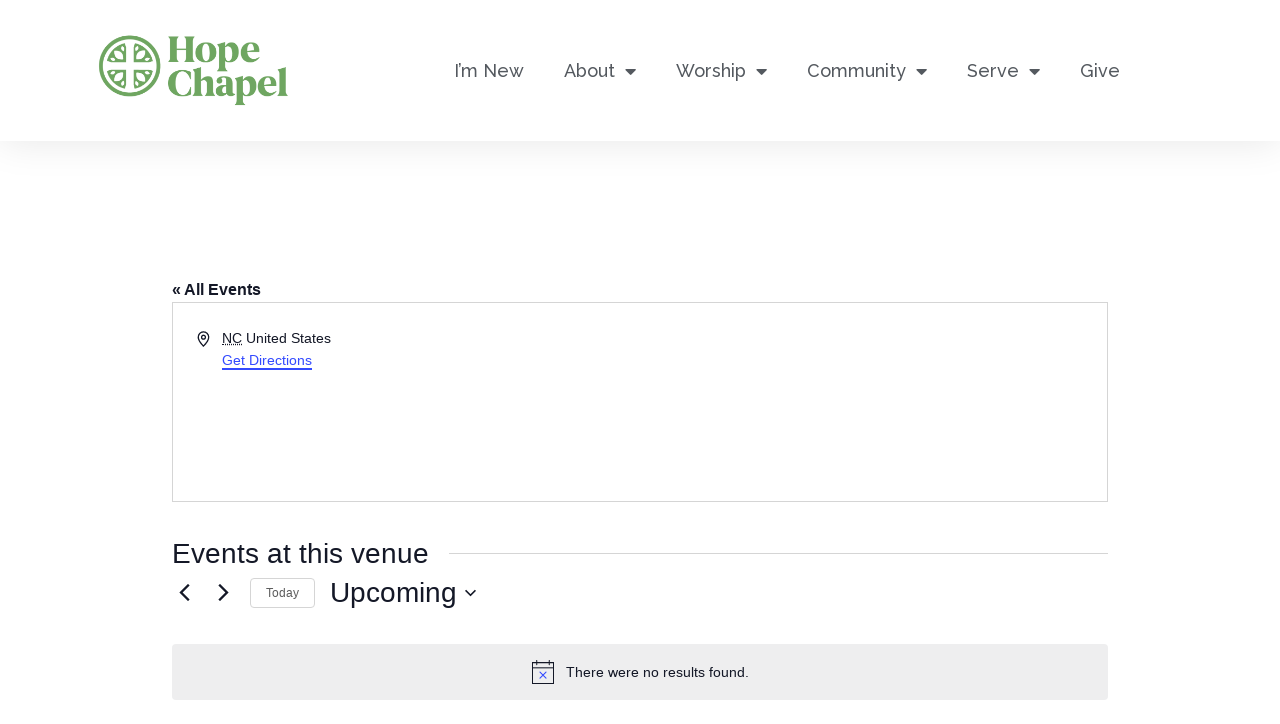

--- FILE ---
content_type: text/css
request_url: https://www.hopechapelgreensboro.org/wp-content/uploads/elementor/css/post-10159.css?ver=1769009001
body_size: 1035
content:
.elementor-10159 .elementor-element.elementor-element-7c2079e3:not(.elementor-motion-effects-element-type-background), .elementor-10159 .elementor-element.elementor-element-7c2079e3 > .elementor-motion-effects-container > .elementor-motion-effects-layer{background-color:#141519;}.elementor-10159 .elementor-element.elementor-element-7c2079e3{transition:background 0.3s, border 0.3s, border-radius 0.3s, box-shadow 0.3s;padding:60px 0px 60px 0px;}.elementor-10159 .elementor-element.elementor-element-7c2079e3 > .elementor-background-overlay{transition:background 0.3s, border-radius 0.3s, opacity 0.3s;}.elementor-10159 .elementor-element.elementor-element-2cd2eb95 > .elementor-widget-container{margin:0px 0px 25px 0px;}.elementor-10159 .elementor-element.elementor-element-2cd2eb95{text-align:center;}.elementor-10159 .elementor-element.elementor-element-2cd2eb95 .elementor-heading-title{font-size:25px;font-weight:500;text-transform:uppercase;letter-spacing:2px;color:#FFFFFF;}.elementor-10159 .elementor-element.elementor-element-5776f117{--grid-template-columns:repeat(0, auto);--icon-size:27px;--grid-column-gap:40px;--grid-row-gap:0px;}.elementor-10159 .elementor-element.elementor-element-5776f117 .elementor-widget-container{text-align:center;}.elementor-10159 .elementor-element.elementor-element-5776f117 .elementor-social-icon{background-color:rgba(255,255,255,0);--icon-padding:0em;}.elementor-10159 .elementor-element.elementor-element-5776f117 .elementor-social-icon i{color:#ffffff;}.elementor-10159 .elementor-element.elementor-element-5776f117 .elementor-social-icon svg{fill:#ffffff;}.elementor-10159 .elementor-element.elementor-element-5776f117 .elementor-social-icon:hover i{color:#59AE64;}.elementor-10159 .elementor-element.elementor-element-5776f117 .elementor-social-icon:hover svg{fill:#59AE64;}.elementor-10159 .elementor-element.elementor-element-4a211499:not(.elementor-motion-effects-element-type-background), .elementor-10159 .elementor-element.elementor-element-4a211499 > .elementor-motion-effects-container > .elementor-motion-effects-layer{background-color:#25282b;}.elementor-10159 .elementor-element.elementor-element-4a211499 > .elementor-container{max-width:900px;}.elementor-10159 .elementor-element.elementor-element-4a211499{transition:background 0.3s, border 0.3s, border-radius 0.3s, box-shadow 0.3s;padding:40px 0px 40px 0px;}.elementor-10159 .elementor-element.elementor-element-4a211499 > .elementor-background-overlay{transition:background 0.3s, border-radius 0.3s, opacity 0.3s;}.elementor-10159 .elementor-element.elementor-element-4a211499 > .elementor-shape-top .elementor-shape-fill{fill:#141519;}.elementor-10159 .elementor-element.elementor-element-53deabb6 > .elementor-element-populated{text-align:center;}.elementor-10159 .elementor-element.elementor-element-2313d79b .elementor-heading-title{font-size:18px;font-weight:600;color:#FFFFFF;}.elementor-10159 .elementor-element.elementor-element-16fdae8e .elementor-icon-list-items:not(.elementor-inline-items) .elementor-icon-list-item:not(:last-child){padding-block-end:calc(5px/2);}.elementor-10159 .elementor-element.elementor-element-16fdae8e .elementor-icon-list-items:not(.elementor-inline-items) .elementor-icon-list-item:not(:first-child){margin-block-start:calc(5px/2);}.elementor-10159 .elementor-element.elementor-element-16fdae8e .elementor-icon-list-items.elementor-inline-items .elementor-icon-list-item{margin-inline:calc(5px/2);}.elementor-10159 .elementor-element.elementor-element-16fdae8e .elementor-icon-list-items.elementor-inline-items{margin-inline:calc(-5px/2);}.elementor-10159 .elementor-element.elementor-element-16fdae8e .elementor-icon-list-items.elementor-inline-items .elementor-icon-list-item:after{inset-inline-end:calc(-5px/2);}.elementor-10159 .elementor-element.elementor-element-16fdae8e .elementor-icon-list-icon i{transition:color 0.3s;}.elementor-10159 .elementor-element.elementor-element-16fdae8e .elementor-icon-list-icon svg{transition:fill 0.3s;}.elementor-10159 .elementor-element.elementor-element-16fdae8e{--e-icon-list-icon-size:0px;--icon-vertical-offset:0px;}.elementor-10159 .elementor-element.elementor-element-16fdae8e .elementor-icon-list-icon{padding-inline-end:0px;}.elementor-10159 .elementor-element.elementor-element-16fdae8e .elementor-icon-list-item > .elementor-icon-list-text, .elementor-10159 .elementor-element.elementor-element-16fdae8e .elementor-icon-list-item > a{font-size:14px;font-weight:300;}.elementor-10159 .elementor-element.elementor-element-16fdae8e .elementor-icon-list-text{color:#A1A1A1;transition:color 0.3s;}.elementor-10159 .elementor-element.elementor-element-1765096f > .elementor-element-populated{text-align:center;}.elementor-10159 .elementor-element.elementor-element-6d428af0 .elementor-heading-title{font-size:18px;font-weight:600;color:#FFFFFF;}.elementor-10159 .elementor-element.elementor-element-18197d1 .elementor-icon-list-items:not(.elementor-inline-items) .elementor-icon-list-item:not(:last-child){padding-block-end:calc(5px/2);}.elementor-10159 .elementor-element.elementor-element-18197d1 .elementor-icon-list-items:not(.elementor-inline-items) .elementor-icon-list-item:not(:first-child){margin-block-start:calc(5px/2);}.elementor-10159 .elementor-element.elementor-element-18197d1 .elementor-icon-list-items.elementor-inline-items .elementor-icon-list-item{margin-inline:calc(5px/2);}.elementor-10159 .elementor-element.elementor-element-18197d1 .elementor-icon-list-items.elementor-inline-items{margin-inline:calc(-5px/2);}.elementor-10159 .elementor-element.elementor-element-18197d1 .elementor-icon-list-items.elementor-inline-items .elementor-icon-list-item:after{inset-inline-end:calc(-5px/2);}.elementor-10159 .elementor-element.elementor-element-18197d1 .elementor-icon-list-icon i{transition:color 0.3s;}.elementor-10159 .elementor-element.elementor-element-18197d1 .elementor-icon-list-icon svg{transition:fill 0.3s;}.elementor-10159 .elementor-element.elementor-element-18197d1{--e-icon-list-icon-size:0px;--icon-vertical-offset:0px;}.elementor-10159 .elementor-element.elementor-element-18197d1 .elementor-icon-list-icon{padding-inline-end:0px;}.elementor-10159 .elementor-element.elementor-element-18197d1 .elementor-icon-list-item > .elementor-icon-list-text, .elementor-10159 .elementor-element.elementor-element-18197d1 .elementor-icon-list-item > a{font-size:14px;font-weight:300;}.elementor-10159 .elementor-element.elementor-element-18197d1 .elementor-icon-list-text{color:#A1A1A1;transition:color 0.3s;}.elementor-10159 .elementor-element.elementor-element-2af4dd8b{text-align:center;}.elementor-10159 .elementor-element.elementor-element-2af4dd8b .elementor-heading-title{font-size:18px;font-weight:500;color:#FFFFFF;}.elementor-10159 .elementor-element.elementor-element-17c50f4e .elementor-icon-list-items:not(.elementor-inline-items) .elementor-icon-list-item:not(:last-child){padding-block-end:calc(5px/2);}.elementor-10159 .elementor-element.elementor-element-17c50f4e .elementor-icon-list-items:not(.elementor-inline-items) .elementor-icon-list-item:not(:first-child){margin-block-start:calc(5px/2);}.elementor-10159 .elementor-element.elementor-element-17c50f4e .elementor-icon-list-items.elementor-inline-items .elementor-icon-list-item{margin-inline:calc(5px/2);}.elementor-10159 .elementor-element.elementor-element-17c50f4e .elementor-icon-list-items.elementor-inline-items{margin-inline:calc(-5px/2);}.elementor-10159 .elementor-element.elementor-element-17c50f4e .elementor-icon-list-items.elementor-inline-items .elementor-icon-list-item:after{inset-inline-end:calc(-5px/2);}.elementor-10159 .elementor-element.elementor-element-17c50f4e .elementor-icon-list-icon i{transition:color 0.3s;}.elementor-10159 .elementor-element.elementor-element-17c50f4e .elementor-icon-list-icon svg{transition:fill 0.3s;}.elementor-10159 .elementor-element.elementor-element-17c50f4e{--e-icon-list-icon-size:0px;--icon-vertical-offset:0px;}.elementor-10159 .elementor-element.elementor-element-17c50f4e .elementor-icon-list-icon{padding-inline-end:0px;}.elementor-10159 .elementor-element.elementor-element-17c50f4e .elementor-icon-list-item > .elementor-icon-list-text, .elementor-10159 .elementor-element.elementor-element-17c50f4e .elementor-icon-list-item > a{font-size:14px;font-weight:300;}.elementor-10159 .elementor-element.elementor-element-17c50f4e .elementor-icon-list-text{color:#A1A1A1;transition:color 0.3s;}.elementor-10159 .elementor-element.elementor-element-129d27ce{text-align:center;}.elementor-10159 .elementor-element.elementor-element-129d27ce .elementor-heading-title{font-size:18px;font-weight:600;color:#FFFFFF;}.elementor-10159 .elementor-element.elementor-element-7659a597 .elementor-icon-list-items:not(.elementor-inline-items) .elementor-icon-list-item:not(:last-child){padding-block-end:calc(5px/2);}.elementor-10159 .elementor-element.elementor-element-7659a597 .elementor-icon-list-items:not(.elementor-inline-items) .elementor-icon-list-item:not(:first-child){margin-block-start:calc(5px/2);}.elementor-10159 .elementor-element.elementor-element-7659a597 .elementor-icon-list-items.elementor-inline-items .elementor-icon-list-item{margin-inline:calc(5px/2);}.elementor-10159 .elementor-element.elementor-element-7659a597 .elementor-icon-list-items.elementor-inline-items{margin-inline:calc(-5px/2);}.elementor-10159 .elementor-element.elementor-element-7659a597 .elementor-icon-list-items.elementor-inline-items .elementor-icon-list-item:after{inset-inline-end:calc(-5px/2);}.elementor-10159 .elementor-element.elementor-element-7659a597 .elementor-icon-list-icon i{transition:color 0.3s;}.elementor-10159 .elementor-element.elementor-element-7659a597 .elementor-icon-list-icon svg{transition:fill 0.3s;}.elementor-10159 .elementor-element.elementor-element-7659a597{--e-icon-list-icon-size:0px;--icon-vertical-offset:0px;}.elementor-10159 .elementor-element.elementor-element-7659a597 .elementor-icon-list-icon{padding-inline-end:0px;}.elementor-10159 .elementor-element.elementor-element-7659a597 .elementor-icon-list-item > .elementor-icon-list-text, .elementor-10159 .elementor-element.elementor-element-7659a597 .elementor-icon-list-item > a{font-size:14px;font-weight:300;}.elementor-10159 .elementor-element.elementor-element-7659a597 .elementor-icon-list-text{color:#A1A1A1;transition:color 0.3s;}.elementor-10159 .elementor-element.elementor-element-c79ba49:not(.elementor-motion-effects-element-type-background), .elementor-10159 .elementor-element.elementor-element-c79ba49 > .elementor-motion-effects-container > .elementor-motion-effects-layer{background-color:#25282B;}.elementor-10159 .elementor-element.elementor-element-c79ba49{transition:background 0.3s, border 0.3s, border-radius 0.3s, box-shadow 0.3s;}.elementor-10159 .elementor-element.elementor-element-c79ba49 > .elementor-background-overlay{transition:background 0.3s, border-radius 0.3s, opacity 0.3s;}.elementor-10159 .elementor-element.elementor-element-861f89b{text-align:center;line-height:0.1em;color:#A1A1A1;}.elementor-10159 .elementor-element.elementor-element-bb625bc{text-align:center;line-height:0.1em;color:#A1A1A1;}.elementor-10159 .elementor-element.elementor-element-6cf13c0:not(.elementor-motion-effects-element-type-background), .elementor-10159 .elementor-element.elementor-element-6cf13c0 > .elementor-motion-effects-container > .elementor-motion-effects-layer{background-color:#25282B;}.elementor-10159 .elementor-element.elementor-element-6cf13c0{transition:background 0.3s, border 0.3s, border-radius 0.3s, box-shadow 0.3s;}.elementor-10159 .elementor-element.elementor-element-6cf13c0 > .elementor-background-overlay{transition:background 0.3s, border-radius 0.3s, opacity 0.3s;}.elementor-theme-builder-content-area{height:400px;}.elementor-location-header:before, .elementor-location-footer:before{content:"";display:table;clear:both;}@media(max-width:1024px){.elementor-10159 .elementor-element.elementor-element-7c2079e3{padding:40px 20px 40px 20px;}.elementor-10159 .elementor-element.elementor-element-5776f117 > .elementor-widget-container{padding:40px 0px 0px 0px;}.elementor-10159 .elementor-element.elementor-element-4a211499{padding:60px 20px 60px 20px;}}@media(max-width:767px){.elementor-10159 .elementor-element.elementor-element-7c2079e3{padding:20px 20px 20px 20px;}.elementor-10159 .elementor-element.elementor-element-2cd2eb95 > .elementor-widget-container{margin:0px 0px 5px 0px;}.elementor-10159 .elementor-element.elementor-element-5776f117 > .elementor-widget-container{padding:0px 0px 0px 0px;}.elementor-10159 .elementor-element.elementor-element-5776f117{--icon-size:15px;--grid-column-gap:16px;}.elementor-10159 .elementor-element.elementor-element-4a211499 > .elementor-shape-top svg{height:10px;}.elementor-10159 .elementor-element.elementor-element-4a211499{padding:40px 20px 30px 20px;}.elementor-10159 .elementor-element.elementor-element-53deabb6{width:50%;}.elementor-10159 .elementor-element.elementor-element-16fdae8e .elementor-icon-list-item > .elementor-icon-list-text, .elementor-10159 .elementor-element.elementor-element-16fdae8e .elementor-icon-list-item > a{font-size:13px;}.elementor-10159 .elementor-element.elementor-element-1765096f{width:50%;}.elementor-10159 .elementor-element.elementor-element-18197d1 .elementor-icon-list-item > .elementor-icon-list-text, .elementor-10159 .elementor-element.elementor-element-18197d1 .elementor-icon-list-item > a{font-size:13px;}.elementor-10159 .elementor-element.elementor-element-490a1b6e{width:50%;}.elementor-10159 .elementor-element.elementor-element-490a1b6e > .elementor-element-populated{margin:40px 0px 0px 0px;--e-column-margin-right:0px;--e-column-margin-left:0px;}.elementor-10159 .elementor-element.elementor-element-17c50f4e .elementor-icon-list-item > .elementor-icon-list-text, .elementor-10159 .elementor-element.elementor-element-17c50f4e .elementor-icon-list-item > a{font-size:13px;}.elementor-10159 .elementor-element.elementor-element-5159eb3{width:50%;}.elementor-10159 .elementor-element.elementor-element-5159eb3 > .elementor-element-populated{margin:40px 0px 0px 0px;--e-column-margin-right:0px;--e-column-margin-left:0px;}.elementor-10159 .elementor-element.elementor-element-7659a597 .elementor-icon-list-item > .elementor-icon-list-text, .elementor-10159 .elementor-element.elementor-element-7659a597 .elementor-icon-list-item > a{font-size:13px;}}